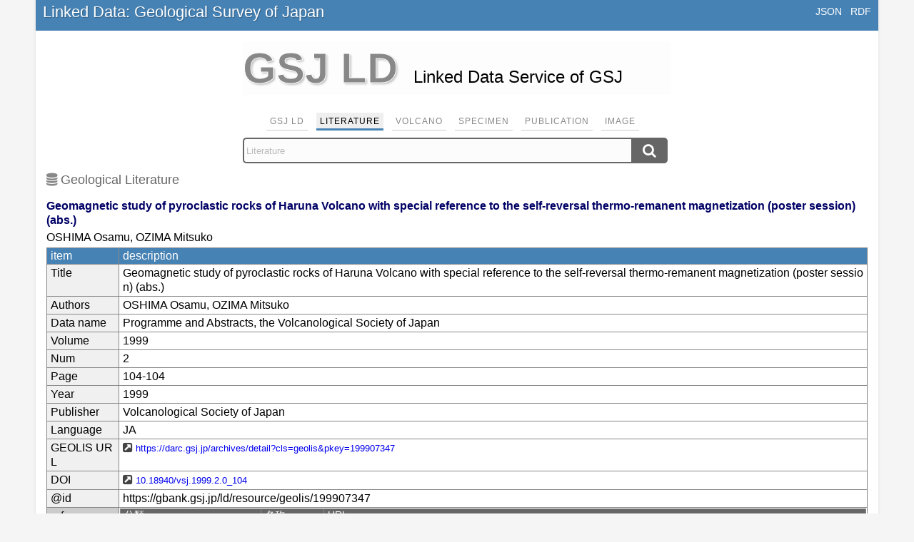

--- FILE ---
content_type: text/html; charset=utf-8
request_url: https://gbank.gsj.jp/ld/resource/geolis/199907347.html
body_size: 2100
content:
<!DOCTYPE html>
<html lang="en">
<head>
    <meta charset="utf-8">
    <meta name="viewport" content="initial-scale=1.0, minimum-scale=0.2, maximum-scale=3.0, user-scalable=yes">
    <title>GSJ LD</title>

	<meta name="description" content="GSJ LD is the LOD (Linked Open Data) of geological information released by GSJ.">
	<meta name="keywords" content="LOD,AIST,geology,GSJ">
	<meta name="robots" content="all">

	<meta property="og:title" content="GSJ LD -- Linked Open Data of geology --">
	<meta property="og:type" content="website">
	<meta property="og:url" content="https://gbank.gsj.jp/ld/">
	<meta property="og:image" content="https://gbank.gsj.jp/geonavi/docdata/img/gsjld.jpg">
	<meta property="og:description" content="GSJ LD is the LOD (Linked Open Data) of geological information released by GSJ.">
	<meta property="og:site_name" content="地質図Navi">

	<meta name="twitter:card" content="summary">
	<meta name="twitter:site" content="@How_many_files">
	<meta name="twitter:title" content="GSJ LD -- Linked Open Data of geology --">
	<meta name="twitter:description" content="GSJ LD is the LOD (Linked Open Data) of geological information released by GSJ.">
	<meta name="twitter:image" content="https://gbank.gsj.jp/geonavi/docdata/img/gsjld.jpg">

    <link rel="stylesheet" type="text/css" media="all" href="/geonavi/docdata/font-awesome/css/font-awesome.min.css">
    <link rel="stylesheet" type="text/css" media="all" href="/geonavi/docdata/css/gsjld.css">
    <link rel="apple-touch-icon" type="image/png" href="/geonavi/docdata/img/apple-touch-icon-180x180.png">
    <!--<link rel="stylesheet" type="text/css" media="all" href="/ld/css/gsjld.css">-->
    <link rel="shortcut icon" href="/geonavi/docdata/img/favicon.ico">
    <script src="/geonavi/docdata/js/jQuery/jquery-3.6.1.min.js"></script>
    <script>
    function locate(ext) {
        if (window.location.pathname === '/ld/') return;
        window.location.href = window.location.pathname.split('.').slice(0, -1).join('.') + '.' + ext + window.location.search;
    }
    </script>
</head>
<body>
<div id="container">
    <div id="header">
        <div class="title"><a href="/ld/">Linked Data: Geological Survey of Japan</a></div>
        <div class="headerLink">
            <a href="javascript:void(0)" onClick="locate('json')">JSON</a>
            <a href="javascript:void(0)" onClick="locate('rdf')">RDF</a>
        </div>
    </div>
    <div id="txt_about" class="toppage">
        <div id="toppage_logo">GSJ LD</div>
        <div>Linked Data Service of GSJ</div>
    </div>

    <script type="text/javascript" language="javascript">
        function onRadioButtonChange(val) {
            var target;

            switch(val) {
                case 'publication':
                    location.href = '/ld/resource/publication/root.html?lang=en';
                    break;
                case 'help':
                    target = document.getElementById('content');
                    if (target) target.innerHTML = '';
                    break;
                default:
            }
        }
    </script>

    <div id="content_searchbox">
        <div class="tab_box">
            <input type="radio" id="s1" name="s"  onchange="onRadioButtonChange('');">
            <input type="radio" id="s2" name="s" checked onchange="onRadioButtonChange('');">
            <input type="radio" id="s3" name="s"  onchange="onRadioButtonChange('');">
            <input type="radio" id="s4" name="s"  onchange="onRadioButtonChange('');">
            <input type="radio" id="s5" name="s"  onchange="onRadioButtonChange('publication');">
            <input type="radio" id="s6" name="s"  onchange="onRadioButtonChange('');">

            <div class="tabs">
                <label for="s1">GSJ LD</label>
                <label for="s2">Literature</label>
                <label for="s3">Volcano</label>
                <label for="s4">Specimen</label>
                <label for="s5">Publication</label>
                <label for="s6">Image</label>
            </div>

            <ul class="sections">
                <li>
                    <div class='searchbox'>
                        <form class="toppageList" accept-charset="UTF-8" action="/ld/resource/search/items" method="get">
                        <input class="word_box" name="q" id="ld_input" type="text" placeholder="GSJ LD">

                        
                        <button type='submit'><i class="fa fa-search" aria-hidden="true"></i></button>
                        </form>
                    </div>
                </li>
                <li>
                    <div class='searchbox'>
                        <form class="toppageList" accept-charset="UTF-8" action="/ld/resource/geolis/articles" method="get">
                        <input class="word_box" name="q" id="geolis_input" type="text" placeholder="Literature">
                        <button type='submit'><i class="fa fa-search" aria-hidden="true"></i></button>
                        </form>
                    </div>
                </li>
                <li>
                    <div class='searchbox'>
                        <form class="toppageList" accept-charset="UTF-8" action="/ld/resource/q4magmatism/activities" method="get">
                        <input class="word_box" name="q" id="q4magma_input" type="text" placeholder="Volcano">
                        <button type='submit'><i class="fa fa-search" aria-hidden="true"></i></button>
                        </form>
                    </div>
                </li>
                <li>
                    <div class='searchbox'>
                        <form class="toppageList" accept-charset="UTF-8" action="/ld/resource/musee/items" method="get">
                        <input class="word_box" name="q" id="musee_input" type="text" placeholder="Specimen">

                        
                        <button type='submit'><i class="fa fa-search" aria-hidden="true"></i></button>
                        </form>
                    </div>
                </li>
                <li>
                    <div class='searchbox'>
                        <form class="toppageList" accept-charset="UTF-8" action="/ld/resource/publication/items" method="get">
                        <input class="word_box" name="q" id="publication_input" type="text" placeholder="Publication">
                        <button type='submit'><i class="fa fa-search" aria-hidden="true"></i></button>
                        </form>
                    </div>
                </li>
                <li>
                    <div class='searchbox'>
                        <form class="toppageList" accept-charset="UTF-8" action="/ld/resource/image/items" method="get">
                        <input class="word_box" name="q" id="image_input" type="text" placeholder="Image">

                        
                        <button type='submit'><i class="fa fa-search" aria-hidden="true"></i></button>
                        </form>
                    </div>
                </li>
            </ul>
        </div>
    </div>
<div id="content"><div class="tableinfo"><div class="detailedViewTitle">Geological Literature</div></div><div class="resTitle">Geomagnetic study of pyroclastic rocks of Haruna Volcano with special reference to the self-reversal thermo-remanent magnetization (poster session) (abs.)</div><div class="resAuthor">OSHIMA Osamu, OZIMA Mitsuko</div><table class="resTable"><tr><th>item</th><th>description</th></tr><tr><td>Title</td><td>Geomagnetic study of pyroclastic rocks of Haruna Volcano with special reference to the self-reversal thermo-remanent magnetization (poster session) (abs.)</td></tr><tr><td>Authors</td><td>OSHIMA Osamu, OZIMA Mitsuko</td></tr><tr><td>Data name</td><td>Programme and Abstracts, the Volcanological Society of Japan</td></tr><tr><td>Volume</td><td>1999</td></tr><tr><td>Num</td><td>2</td></tr><tr><td>Page</td><td>104-104</td></tr><tr><td>Year</td><td>1999</td></tr><tr><td>Publisher</td><td>Volcanological Society of Japan</td></tr><tr><td>Language</td><td>JA</td></tr><tr><td>GEOLIS URL</td><td><a class="uri" href="https://darc.gsj.jp/archives/detail?cls=geolis&amp;pkey=199907347">https://darc.gsj.jp/archives/detail?cls=geolis&amp;pkey=199907347</a></td></tr><tr><td>DOI</td><td><a class="uri" target="_blank" href="http://dx.doi.org/10.18940/vsj.1999.2.0_104">10.18940/vsj.1999.2.0_104</a></td></tr><tr><td>@id</td><td>https://gbank.gsj.jp/ld/resource/geolis/199907347</td></tr><tr class="linkdata"><td>references</td><td class="tableContainer"><table class="resListTable col3 inner"><tr><th>分類</th><th>名称</th><th>URI</th></tr><tr><td>第四紀火山</td><td>湯沢</td><td><a class="uri" href="https://gbank.gsj.jp/ld/resource/q4magmatism/volcano/290">https://gbank.gsj.jp/ld/resource/q4magmatism/volcano/290</a></td></table></td></tr></table></div>    <div id="footerbar">
        <ul class="ft-list">
            <li><a href="http://www.aist.go.jp/index_en.html">AIST</a></li>
            <li><a href="https://www.gsj.jp/en/index.html">Geological Survey of Japan</a></li>
            <li><a href="https://www.gsj.jp/inquiryEN.html">Contact</a></li>
        </ul>
    </div>
</div>
</body>
</html>
